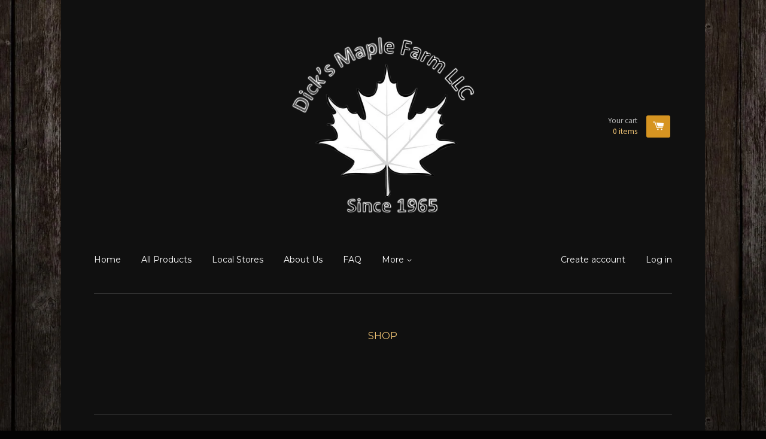

--- FILE ---
content_type: text/css
request_url: https://www.dicksmaplefarm.com/cdn/shop/t/6/assets/timber.scss.css?v=141185590279141014221719525910
body_size: 9260
content:
@font-face{font-family:icons;src:url(//www.dicksmaplefarm.com/cdn/shop/t/6/assets/icons.eot?v=175516932315942694621719313288);src:url(//www.dicksmaplefarm.com/cdn/shop/t/6/assets/icons.eot?v=175516932315942694621719313288#iefix) format("embedded-opentype"),url(//www.dicksmaplefarm.com/cdn/shop/t/6/assets/icons.woff?v=7196461740571090411719313288) format("woff"),url(//www.dicksmaplefarm.com/cdn/shop/t/6/assets/icons.ttf?v=53584307386787216841719313288) format("truetype"),url(//www.dicksmaplefarm.com/cdn/shop/t/6/assets/icons.svg?v=61922965838390795081719313288#timber-icons) format("svg");font-weight:400;font-style:normal}.clearfix{*zoom: 1}.clearfix:after{content:"";display:table;clear:both}*,input,:before,:after{-webkit-box-sizing:border-box;-moz-box-sizing:border-box;box-sizing:border-box}article,aside,details,figcaption,figure,footer,header,hgroup,main,nav,section,summary{display:block}audio,canvas,progress,video{display:inline-block;vertical-align:baseline}input[type=number]::-webkit-inner-spin-button,input[type=number]::-webkit-outer-spin-button{height:auto}input[type=search]::-webkit-search-cancel-button,input[type=search]::-webkit-search-decoration{-webkit-appearance:none}.grid,.grid--rev,.grid--full,.grid-uniform{*zoom: 1}.grid:after,.grid--rev:after,.grid--full:after,.grid-uniform:after{content:"";display:table;clear:both}.grid-item.clear{clear:both}.grid,.grid--rev,.grid--full,.grid-uniform{list-style:none;padding:0;margin:0 0 0 -30px}.grid-item{float:left;min-height:1px;padding-left:30px;vertical-align:top;width:100%;-webkit-box-sizing:border-box;-moz-box-sizing:border-box;box-sizing:border-box}.grid--rev{direction:rtl;text-align:left}.grid--rev>.grid-item{direction:ltr;text-align:left;float:right}.grid--full{margin-left:0}.grid--full>.grid-item{padding-left:0}.one-whole{width:100%}.one-half,.two-quarters,.three-sixths,.four-eighths,.five-tenths,.six-twelfths{width:50%}.one-third,.two-sixths,.four-twelfths{width:33.333%}.two-thirds,.four-sixths,.eight-twelfths{width:66.666%}.one-quarter,.two-eighths,.three-twelfths{width:25%}.three-quarters,.six-eighths,.nine-twelfths{width:75%}.one-fifth,.two-tenths{width:20%}.two-fifths,.four-tenths{width:40%}.three-fifths,.six-tenths{width:60%}.four-fifths,.eight-tenths{width:80%}.one-sixth,.two-twelfths{width:16.666%}.five-sixths,.ten-twelfths{width:83.333%}.one-eighth{width:12.5%}.three-eighths{width:37.5%}.five-eighths{width:62.5%}.seven-eighths{width:87.5%}.one-tenth{width:10%}.three-tenths{width:30%}.seven-tenths{width:70%}.nine-tenths{width:90%}.one-twelfth{width:8.333%}.five-twelfths{width:41.666%}.seven-twelfths{width:58.333%}.eleven-twelfths{width:91.666%}.show{display:block!important}.hide{display:none!important}.text-left{text-align:left!important}.text-right{text-align:right!important}.text-center{text-align:center!important}.left{float:left!important}.right{float:right!important}@media only screen and (max-width: 480px){.small--one-whole{width:100%}.small--one-half,.small--two-quarters,.small--three-sixths,.small--four-eighths,.small--five-tenths,.small--six-twelfths{width:50%}.small--one-third,.small--two-sixths,.small--four-twelfths{width:33.333%}.small--two-thirds,.small--four-sixths,.small--eight-twelfths{width:66.666%}.small--one-quarter,.small--two-eighths,.small--three-twelfths{width:25%}.small--three-quarters,.small--six-eighths,.small--nine-twelfths{width:75%}.small--one-fifth,.small--two-tenths{width:20%}.small--two-fifths,.small--four-tenths{width:40%}.small--three-fifths,.small--six-tenths{width:60%}.small--four-fifths,.small--eight-tenths{width:80%}.small--one-sixth,.small--two-twelfths{width:16.666%}.small--five-sixths,.small--ten-twelfths{width:83.333%}.small--one-eighth{width:12.5%}.small--three-eighths{width:37.5%}.small--five-eighths{width:62.5%}.small--seven-eighths{width:87.5%}.small--one-tenth{width:10%}.small--three-tenths{width:30%}.small--seven-tenths{width:70%}.small--nine-tenths{width:90%}.small--one-twelfth{width:8.333%}.small--five-twelfths{width:41.666%}.small--seven-twelfths{width:58.333%}.small--eleven-twelfths{width:91.666%}.small--show{display:block!important}.small--hide{display:none!important}.small--text-left{text-align:left!important}.small--text-right{text-align:right!important}.small--text-center{text-align:center!important}.small--left{float:left!important}.small--right{float:right!important}.grid-uniform .small--one-half:nth-child(odd),.grid-uniform .small--two-quarters:nth-child(odd),.grid-uniform .small--three-sixths:nth-child(odd),.grid-uniform .small--four-eighths:nth-child(odd),.grid-uniform .small--five-tenths:nth-child(odd),.grid-uniform .small--six-twelfths:nth-child(odd),.grid-uniform .small--one-third:nth-child(3n+1),.grid-uniform .small--two-sixths:nth-child(3n+1),.grid-uniform .small--four-twelfths:nth-child(3n+1),.grid-uniform .small--one-quarter:nth-child(4n+1),.grid-uniform .small--two-eighths:nth-child(4n+1),.grid-uniform .small--three-twelfths:nth-child(4n+1),.grid-uniform .small--one-fifth:nth-child(5n+1),.grid-uniform .small--two-tenths:nth-child(5n+1),.grid-uniform .small--one-sixth:nth-child(6n+1),.grid-uniform .small--two-twelfths:nth-child(6n+1),.grid-uniform .small--one-twelfth:nth-child(12n+1){clear:both}}@media only screen and (min-width: 481px) and (max-width: 768px){.medium--one-whole{width:100%}.medium--one-half,.medium--two-quarters,.medium--three-sixths,.medium--four-eighths,.medium--five-tenths,.medium--six-twelfths{width:50%}.medium--one-third,.medium--two-sixths,.medium--four-twelfths{width:33.333%}.medium--two-thirds,.medium--four-sixths,.medium--eight-twelfths{width:66.666%}.medium--one-quarter,.medium--two-eighths,.medium--three-twelfths{width:25%}.medium--three-quarters,.medium--six-eighths,.medium--nine-twelfths{width:75%}.medium--one-fifth,.medium--two-tenths{width:20%}.medium--two-fifths,.medium--four-tenths{width:40%}.medium--three-fifths,.medium--six-tenths{width:60%}.medium--four-fifths,.medium--eight-tenths{width:80%}.medium--one-sixth,.medium--two-twelfths{width:16.666%}.medium--five-sixths,.medium--ten-twelfths{width:83.333%}.medium--one-eighth{width:12.5%}.medium--three-eighths{width:37.5%}.medium--five-eighths{width:62.5%}.medium--seven-eighths{width:87.5%}.medium--one-tenth{width:10%}.medium--three-tenths{width:30%}.medium--seven-tenths{width:70%}.medium--nine-tenths{width:90%}.medium--one-twelfth{width:8.333%}.medium--five-twelfths{width:41.666%}.medium--seven-twelfths{width:58.333%}.medium--eleven-twelfths{width:91.666%}.medium--show{display:block!important}.medium--hide{display:none!important}.medium--text-left{text-align:left!important}.medium--text-right{text-align:right!important}.medium--text-center{text-align:center!important}.medium--left{float:left!important}.medium--right{float:right!important}.grid-uniform .medium--one-half:nth-child(odd),.grid-uniform .medium--two-quarters:nth-child(odd),.grid-uniform .medium--three-sixths:nth-child(odd),.grid-uniform .medium--four-eighths:nth-child(odd),.grid-uniform .medium--five-tenths:nth-child(odd),.grid-uniform .medium--six-twelfths:nth-child(odd),.grid-uniform .medium--one-third:nth-child(3n+1),.grid-uniform .medium--two-sixths:nth-child(3n+1),.grid-uniform .medium--four-twelfths:nth-child(3n+1),.grid-uniform .medium--one-quarter:nth-child(4n+1),.grid-uniform .medium--two-eighths:nth-child(4n+1),.grid-uniform .medium--three-twelfths:nth-child(4n+1),.grid-uniform .medium--one-fifth:nth-child(5n+1),.grid-uniform .medium--two-tenths:nth-child(5n+1),.grid-uniform .medium--one-sixth:nth-child(6n+1),.grid-uniform .medium--two-twelfths:nth-child(6n+1),.grid-uniform .medium--one-twelfth:nth-child(12n+1){clear:both}}@media only screen and (max-width: 768px){.medium-down--one-whole{width:100%}.medium-down--one-half,.medium-down--two-quarters,.medium-down--three-sixths,.medium-down--four-eighths,.medium-down--five-tenths,.medium-down--six-twelfths{width:50%}.medium-down--one-third,.medium-down--two-sixths,.medium-down--four-twelfths{width:33.333%}.medium-down--two-thirds,.medium-down--four-sixths,.medium-down--eight-twelfths{width:66.666%}.medium-down--one-quarter,.medium-down--two-eighths,.medium-down--three-twelfths{width:25%}.medium-down--three-quarters,.medium-down--six-eighths,.medium-down--nine-twelfths{width:75%}.medium-down--one-fifth,.medium-down--two-tenths{width:20%}.medium-down--two-fifths,.medium-down--four-tenths{width:40%}.medium-down--three-fifths,.medium-down--six-tenths{width:60%}.medium-down--four-fifths,.medium-down--eight-tenths{width:80%}.medium-down--one-sixth,.medium-down--two-twelfths{width:16.666%}.medium-down--five-sixths,.medium-down--ten-twelfths{width:83.333%}.medium-down--one-eighth{width:12.5%}.medium-down--three-eighths{width:37.5%}.medium-down--five-eighths{width:62.5%}.medium-down--seven-eighths{width:87.5%}.medium-down--one-tenth{width:10%}.medium-down--three-tenths{width:30%}.medium-down--seven-tenths{width:70%}.medium-down--nine-tenths{width:90%}.medium-down--one-twelfth{width:8.333%}.medium-down--five-twelfths{width:41.666%}.medium-down--seven-twelfths{width:58.333%}.medium-down--eleven-twelfths{width:91.666%}.medium-down--show{display:block!important}.medium-down--hide{display:none!important}.medium-down--text-left{text-align:left!important}.medium-down--text-right{text-align:right!important}.medium-down--text-center{text-align:center!important}.medium-down--left{float:left!important}.medium-down--right{float:right!important}.grid-uniform .medium-down--one-half:nth-child(odd),.grid-uniform .medium-down--two-quarters:nth-child(odd),.grid-uniform .medium-down--three-sixths:nth-child(odd),.grid-uniform .medium-down--four-eighths:nth-child(odd),.grid-uniform .medium-down--five-tenths:nth-child(odd),.grid-uniform .medium-down--six-twelfths:nth-child(odd),.grid-uniform .medium-down--one-third:nth-child(3n+1),.grid-uniform .medium-down--two-sixths:nth-child(3n+1),.grid-uniform .medium-down--four-twelfths:nth-child(3n+1),.grid-uniform .medium-down--one-quarter:nth-child(4n+1),.grid-uniform .medium-down--two-eighths:nth-child(4n+1),.grid-uniform .medium-down--three-twelfths:nth-child(4n+1),.grid-uniform .medium-down--one-fifth:nth-child(5n+1),.grid-uniform .medium-down--two-tenths:nth-child(5n+1),.grid-uniform .medium-down--one-sixth:nth-child(6n+1),.grid-uniform .medium-down--two-twelfths:nth-child(6n+1),.grid-uniform .medium-down--one-twelfth:nth-child(12n+1){clear:both}}@media only screen and (min-width: 769px){.large--one-whole{width:100%}.large--one-half,.large--two-quarters,.large--three-sixths,.large--four-eighths,.large--five-tenths,.large--six-twelfths{width:50%}.large--one-third,.large--two-sixths,.large--four-twelfths{width:33.333%}.large--two-thirds,.large--four-sixths,.large--eight-twelfths{width:66.666%}.large--one-quarter,.large--two-eighths,.large--three-twelfths{width:25%}.large--three-quarters,.large--six-eighths,.large--nine-twelfths{width:75%}.large--one-fifth,.large--two-tenths{width:20%}.large--two-fifths,.large--four-tenths{width:40%}.large--three-fifths,.large--six-tenths{width:60%}.large--four-fifths,.large--eight-tenths{width:80%}.large--one-sixth,.large--two-twelfths{width:16.666%}.large--five-sixths,.large--ten-twelfths{width:83.333%}.large--one-eighth{width:12.5%}.large--three-eighths{width:37.5%}.large--five-eighths{width:62.5%}.large--seven-eighths{width:87.5%}.large--one-tenth{width:10%}.large--three-tenths{width:30%}.large--seven-tenths{width:70%}.large--nine-tenths{width:90%}.large--one-twelfth{width:8.333%}.large--five-twelfths{width:41.666%}.large--seven-twelfths{width:58.333%}.large--eleven-twelfths{width:91.666%}.large--show{display:block!important}.large--hide{display:none!important}.large--text-left{text-align:left!important}.large--text-right{text-align:right!important}.large--text-center{text-align:center!important}.large--left{float:left!important}.large--right{float:right!important}.grid-uniform .large--one-half:nth-child(odd),.grid-uniform .large--two-quarters:nth-child(odd),.grid-uniform .large--three-sixths:nth-child(odd),.grid-uniform .large--four-eighths:nth-child(odd),.grid-uniform .large--five-tenths:nth-child(odd),.grid-uniform .large--six-twelfths:nth-child(odd),.grid-uniform .large--one-third:nth-child(3n+1),.grid-uniform .large--two-sixths:nth-child(3n+1),.grid-uniform .large--four-twelfths:nth-child(3n+1),.grid-uniform .large--one-quarter:nth-child(4n+1),.grid-uniform .large--two-eighths:nth-child(4n+1),.grid-uniform .large--three-twelfths:nth-child(4n+1),.grid-uniform .large--one-fifth:nth-child(5n+1),.grid-uniform .large--two-tenths:nth-child(5n+1),.grid-uniform .large--one-sixth:nth-child(6n+1),.grid-uniform .large--two-twelfths:nth-child(6n+1),.grid-uniform .large--one-twelfth:nth-child(12n+1){clear:both}}[class*=push--]{position:relative}.push--one-whole{left:100%}.push--one-half,.push--two-quarters,.push--three-sixths,.push--four-eighths,.push--five-tenths,.push--six-twelfths{left:50%}.push--one-third,.push--two-sixths,.push--four-twelfths{left:33.333%}.push--two-thirds,.push--four-sixths,.push--eight-twelfths{left:66.666%}.push--one-quarter,.push--two-eighths,.push--three-twelfths{left:25%}.push--three-quarters,.push--six-eighths,.push--nine-twelfths{left:75%}.push--one-fifth,.push--two-tenths{left:20%}.push--two-fifths,.push--four-tenths{left:40%}.push--three-fifths,.push--six-tenths{left:60%}.push--four-fifths,.push--eight-tenths{left:80%}.push--one-sixth,.push--two-twelfths{left:16.666%}.push--five-sixths,.push--ten-twelfths{left:83.333%}.push--one-eighth{left:12.5%}.push--three-eighths{left:37.5%}.push--five-eighths{left:62.5%}.push--seven-eighths{left:87.5%}.push--one-tenth{left:10%}.push--three-tenths{left:30%}.push--seven-tenths{left:70%}.push--nine-tenths{left:90%}.push--one-twelfth{left:8.333%}.push--five-twelfths{left:41.666%}.push--seven-twelfths{left:58.333%}.push--eleven-twelfths{left:91.666%}@media only screen and (min-width: 481px) and (max-width: 768px){.push--medium--one-whole{left:100%}.push--medium--one-half,.push--medium--two-quarters,.push--medium--three-sixths,.push--medium--four-eighths,.push--medium--five-tenths,.push--medium--six-twelfths{left:50%}.push--medium--one-third,.push--medium--two-sixths,.push--medium--four-twelfths{left:33.333%}.push--medium--two-thirds,.push--medium--four-sixths,.push--medium--eight-twelfths{left:66.666%}.push--medium--one-quarter,.push--medium--two-eighths,.push--medium--three-twelfths{left:25%}.push--medium--three-quarters,.push--medium--six-eighths,.push--medium--nine-twelfths{left:75%}.push--medium--one-fifth,.push--medium--two-tenths{left:20%}.push--medium--two-fifths,.push--medium--four-tenths{left:40%}.push--medium--three-fifths,.push--medium--six-tenths{left:60%}.push--medium--four-fifths,.push--medium--eight-tenths{left:80%}.push--medium--one-sixth,.push--medium--two-twelfths{left:16.666%}.push--medium--five-sixths,.push--medium--ten-twelfths{left:83.333%}.push--medium--one-eighth{left:12.5%}.push--medium--three-eighths{left:37.5%}.push--medium--five-eighths{left:62.5%}.push--medium--seven-eighths{left:87.5%}.push--medium--one-tenth{left:10%}.push--medium--three-tenths{left:30%}.push--medium--seven-tenths{left:70%}.push--medium--nine-tenths{left:90%}.push--medium--one-twelfth{left:8.333%}.push--medium--five-twelfths{left:41.666%}.push--medium--seven-twelfths{left:58.333%}.push--medium--eleven-twelfths{left:91.666%}}@media only screen and (max-width: 768px){.push--medium-down--one-whole{left:100%}.push--medium-down--one-half,.push--medium-down--two-quarters,.push--medium-down--three-sixths,.push--medium-down--four-eighths,.push--medium-down--five-tenths,.push--medium-down--six-twelfths{left:50%}.push--medium-down--one-third,.push--medium-down--two-sixths,.push--medium-down--four-twelfths{left:33.333%}.push--medium-down--two-thirds,.push--medium-down--four-sixths,.push--medium-down--eight-twelfths{left:66.666%}.push--medium-down--one-quarter,.push--medium-down--two-eighths,.push--medium-down--three-twelfths{left:25%}.push--medium-down--three-quarters,.push--medium-down--six-eighths,.push--medium-down--nine-twelfths{left:75%}.push--medium-down--one-fifth,.push--medium-down--two-tenths{left:20%}.push--medium-down--two-fifths,.push--medium-down--four-tenths{left:40%}.push--medium-down--three-fifths,.push--medium-down--six-tenths{left:60%}.push--medium-down--four-fifths,.push--medium-down--eight-tenths{left:80%}.push--medium-down--one-sixth,.push--medium-down--two-twelfths{left:16.666%}.push--medium-down--five-sixths,.push--medium-down--ten-twelfths{left:83.333%}.push--medium-down--one-eighth{left:12.5%}.push--medium-down--three-eighths{left:37.5%}.push--medium-down--five-eighths{left:62.5%}.push--medium-down--seven-eighths{left:87.5%}.push--medium-down--one-tenth{left:10%}.push--medium-down--three-tenths{left:30%}.push--medium-down--seven-tenths{left:70%}.push--medium-down--nine-tenths{left:90%}.push--medium-down--one-twelfth{left:8.333%}.push--medium-down--five-twelfths{left:41.666%}.push--medium-down--seven-twelfths{left:58.333%}.push--medium-down--eleven-twelfths{left:91.666%}}@media only screen and (min-width: 769px){.push--large--one-whole{left:100%}.push--large--one-half,.push--large--two-quarters,.push--large--three-sixths,.push--large--four-eighths,.push--large--five-tenths,.push--large--six-twelfths{left:50%}.push--large--one-third,.push--large--two-sixths,.push--large--four-twelfths{left:33.333%}.push--large--two-thirds,.push--large--four-sixths,.push--large--eight-twelfths{left:66.666%}.push--large--one-quarter,.push--large--two-eighths,.push--large--three-twelfths{left:25%}.push--large--three-quarters,.push--large--six-eighths,.push--large--nine-twelfths{left:75%}.push--large--one-fifth,.push--large--two-tenths{left:20%}.push--large--two-fifths,.push--large--four-tenths{left:40%}.push--large--three-fifths,.push--large--six-tenths{left:60%}.push--large--four-fifths,.push--large--eight-tenths{left:80%}.push--large--one-sixth,.push--large--two-twelfths{left:16.666%}.push--large--five-sixths,.push--large--ten-twelfths{left:83.333%}.push--large--one-eighth{left:12.5%}.push--large--three-eighths{left:37.5%}.push--large--five-eighths{left:62.5%}.push--large--seven-eighths{left:87.5%}.push--large--one-tenth{left:10%}.push--large--three-tenths{left:30%}.push--large--seven-tenths{left:70%}.push--large--nine-tenths{left:90%}.push--large--one-twelfth{left:8.333%}.push--large--five-twelfths{left:41.666%}.push--large--seven-twelfths{left:58.333%}.push--large--eleven-twelfths{left:91.666%}}html,body{padding:0;margin:0;background-color:#030303}body{background-image:url(//www.dicksmaplefarm.com/cdn/shop/t/6/assets/bg-oak.jpg?v=56455139402785644921719313288);background-repeat:no-repeat;background-position:center top;background-size:100% auto}.header-gap{height:40px}.wrapper{*zoom: 1;max-width:1076px;margin:0 auto;padding:0 25px}.wrapper:after{content:"";display:table;clear:both}@media screen and (min-width: 480px){.wrapper{padding:0 55px}}.main-content{display:block;margin-top:15px}.site-wrapper{background-color:#101010}.left{float:left}.right{float:right}.text-center{text-align:center}.text-right{text-align:right}.hidden{display:none}.display-table{display:table;table-layout:fixed;width:100%}.display-table-cell{display:table-cell;vertical-align:middle;float:none}@media screen and (min-width: 769px){.large--display-table{display:table;table-layout:fixed;width:100%}.large--display-table-cell{display:table-cell;vertical-align:middle;float:none}}body,input,textarea,button,select{font-size:16px;line-height:1.6;font-family:Source Sans Pro,HelveticaNeue,Helvetica Neue,sans-serif;color:#b3b3b3;font-weight:300;-webkit-font-smoothing:antialiased;-webkit-text-size-adjust:100%}input,textarea,button,select{font-size:14px}h1,.h1,h2,.h2,h3,.h3,h4,.h4,h5,.h5,h6,.h6{font-family:Montserrat,HelveticaNeue,Helvetica Neue,sans-serif;font-weight:400;margin:0 0 .5em;line-height:1.4;text-transform:uppercase}h1 a,.h1 a,h2 a,.h2 a,h3 a,.h3 a,h4 a,.h4 a,h5 a,.h5 a,h6 a,.h6 a{font-weight:inherit}h1,.h1{font-size:2em;color:#efc374}h2,.h2{font-size:1.5em;color:#efc374}h3,.h3{font-size:1em;color:#efc374}h4,.h4{font-size:1.125em;color:#b3b3b3}h5,.h5{font-size:1em;color:#b3b3b3}h6,.h6{font-size:.875em;color:#b3b3b3}p{margin:0 0 15px}p img{margin:0}em{font-style:italic}b,strong{font-weight:700}small{font-size:80%}sup,sub{position:relative;font-size:60%;vertical-align:baseline}sup{top:-.5em}sub{bottom:-.5em}.color-secondary{color:#b3b3b3}blockquote{font-size:1.125em;line-height:1.45;font-style:italic;margin:0 0 30px;padding:15px 30px;color:#efc374}blockquote p{margin-bottom:0}blockquote p+cite{margin-top:15px}blockquote cite{display:block;font-size:.75em}blockquote cite:before{content:"\2014  "}code,pre{background-color:#faf7f5;font-family:Consolas,monospace;font-size:1em;border:0 none;padding:0 2px;color:#51ab62}pre{overflow:auto;padding:.5em;margin:0 0 1em}hr{clear:both;border-top:solid #393939;border-width:1px 0 0;margin:30px 0;height:0}hr.hr--small{margin:15px 0}hr.hr--header{margin:15px 0 30px}.rte hr{margin:20px 0}hr.hr--clear{border-top-color:transparent}@media screen and (min-width: 769px){hr{margin:60px 0}hr.hr--small{margin:30px 0}hr.hr--header{margin:30px 0 60px}}.section-header{margin-bottom:30px}@media screen and (min-width: 769px){.section-header{margin-bottom:60px}}.section-header .form-horizontal{margin-top:30px}.breadcrumb+.section-header{margin-top:-15px}.search-bar__header .search-bar{max-width:350px;margin:0 auto}.search-bar__header .icon-search{width:18px}.section-header--title{margin-bottom:0}.section-header .search-bar{padding-top:30px;margin-bottom:60px}.section-header--description{color:#b3b3b3}@media screen and (min-width: 769px){.section-header{display:table;width:100%}.section-header--description{max-width:70%;margin:0 auto}.section-header--title+.section-header--description{padding-top:30px}.section-header--left{display:table-cell;vertical-align:middle;margin-bottom:0}.section-header--left h1,.section-header--left .h1,.section-header--left h2,.section-header--left .h2,.section-header--left h3,.section-header--left .h3,.section-header--left h4,.section-header--left .h4{margin-bottom:0}.section-header--right{display:table-cell;vertical-align:middle;text-align:right;width:325px}}@media screen and (min-width: 769px) and (max-width: 768px){.section-header--right{margin-bottom:30px}}@media screen and (max-width: 768px){.section-header--right{margin-top:-.4em}}.section-header--right .form-horizontal{display:inline-block;vertical-align:middle}@media screen and (min-width: 481px){.section-header--right label+select{margin-left:15px}}.rte{margin-bottom:15px}.rte h1,.rte .h1,.rte h2,.rte .h2,.rte h3,.rte .h3,.rte h4,.rte .h4,.rte h5,.rte .h5,.rte h6,.rte .h6{margin-top:2em}.rte h1:first-child,.rte .h1:first-child,.rte h2:first-child,.rte .h2:first-child,.rte h3:first-child,.rte .h3:first-child,.rte h4:first-child,.rte .h4:first-child,.rte h5:first-child,.rte .h5:first-child,.rte h6:first-child,.rte .h6:first-child{margin-top:0}.rte>div{margin-bottom:15px}.rte ul,.rte ol{margin-left:35px}.rte li{margin-bottom:.4em}a{color:#fff;text-decoration:none;background:transparent;-webkit-transition:color .1s ease-in-out;-moz-transition:color .1s ease-in-out;-ms-transition:color .1s ease-in-out;-o-transition:color .1s ease-in-out;transition:color .1s ease-in-out}a:hover,a:focus{color:#efc374}button{overflow:visible}button[disabled],html input[disabled]{cursor:default}.btn,.btn-secondary,.tag a,.js--qty-adjuster,.ajaxifyCart--qty-adjuster,input.btn-secondary,input.js--qty-adjuster,input.ajaxifyCart--qty-adjuster,input[type=submit]{display:inline-block;padding:8px 10px;margin:0;line-height:1.42;font-weight:700;text-decoration:none;text-align:center;vertical-align:middle;white-space:nowrap;cursor:pointer;border:1px solid transparent;-webkit-user-select:none;-moz-user-select:none;-ms-user-select:none;-o-user-select:none;user-select:none;-webkit-appearance:none;-moz-appearance:none;border-radius:3px;font-family:Montserrat,HelveticaNeue,Helvetica Neue,sans-serif;font-weight:400;font-size:14px;-webkit-transition:background-color .1s ease-in-out;-moz-transition:background-color .1s ease-in-out;-ms-transition:background-color .1s ease-in-out;-o-transition:background-color .1s ease-in-out;transition:background-color .1s ease-in-out;background-color:#b54e25;color:#fff}.btn.btn--small,.btn--small.btn-secondary,.tag a.btn--small,.btn--small.js--qty-adjuster,.btn--small.ajaxifyCart--qty-adjuster,input.btn--small[type=submit]{padding:4px 5px;font-size:.75em}.btn.btn--full,.btn--full.btn-secondary,.tag a.btn--full,.btn--full.js--qty-adjuster,.btn--full.ajaxifyCart--qty-adjuster,input.btn--full[type=submit]{width:100%}.btn:hover,.btn-secondary:hover,.tag a:hover,.js--qty-adjuster:hover,.ajaxifyCart--qty-adjuster:hover,input[type=submit]:hover{background-color:#8b3c1c}.btn:active,.btn-secondary:active,.tag a:active,.js--qty-adjuster:active,.ajaxifyCart--qty-adjuster:active,input[type=submit]:active,.btn:focus,.btn-secondary:focus,.tag a:focus,.js--qty-adjuster:focus,.ajaxifyCart--qty-adjuster:focus,input[type=submit]:focus{background-color:#602a14}.btn[disabled],[disabled].btn-secondary,.tag a[disabled],[disabled].js--qty-adjuster,[disabled].ajaxifyCart--qty-adjuster,input[disabled][type=submit],.btn.disabled,.disabled.btn-secondary,.tag a.disabled,.disabled.js--qty-adjuster,.disabled.ajaxifyCart--qty-adjuster,input.disabled[type=submit]{cursor:default;color:#b6b6b6;background-color:#f6f6f6}.btn-secondary,.tag a,.js--qty-adjuster,.ajaxifyCart--qty-adjuster,input.btn-secondary,input.js--qty-adjuster,input.ajaxifyCart--qty-adjuster{background-color:#d69421;color:#fff}.btn-secondary:hover,.tag a:hover,.js--qty-adjuster:hover,.ajaxifyCart--qty-adjuster:hover,input.btn-secondary:hover,input.js--qty-adjuster:hover,input.ajaxifyCart--qty-adjuster:hover{background-color:#aa751a}.btn-secondary:active,.tag a:active,.js--qty-adjuster:active,.ajaxifyCart--qty-adjuster:active,.btn-secondary:focus,.tag a:focus,.js--qty-adjuster:focus,.ajaxifyCart--qty-adjuster:focus,input.btn-secondary:active,input.js--qty-adjuster:active,input.ajaxifyCart--qty-adjuster:active,input.btn-secondary:focus,input.js--qty-adjuster:focus,input.ajaxifyCart--qty-adjuster:focus{background-color:#7e5713}.text-link{display:inline;border:0 none;background:none;padding:0;margin:0}ul,ol{margin:0 0 30px;padding:0}ul{list-style:none outside}ol{list-style:decimal}ul ul,ul ol,ol ol,ol ul{margin:4px 0 5px 20px}li{margin-bottom:.25em}ol,ul.square,ul.disc,.rte ul{margin-left:20px}ul.square{list-style:square outside}ul.disc,.rte ul{list-style:disc outside}ol.alpha{list-style:lower-alpha outside}.inline-list li{display:inline-block;margin-bottom:0}table{border-collapse:collapse;border-spacing:0;border:0 none;width:100%}table.full{width:100%;margin-bottom:1em}.table-wrap{max-width:100%;overflow:auto;-webkit-overflow-scrolling:touch}th{font-weight:700;font-size:.85em}th,td{text-align:left;padding:15px;border:0 none;border-bottom:1px solid #393939}.media,.media-flex{overflow:hidden;_overflow:visible;zoom:1}.media-img{float:left;margin-right:30px}.media-img-right{float:right;margin-left:30px}.media-img img,.media-img-right img{display:block}img{border:0 none}svg:not(:root){overflow:hidden}img.auto,.grid-item img,.grid-item iframe{max-width:100%}.video-wrapper{position:relative;overflow:hidden;max-width:100%;padding-bottom:56.25%;height:0;height:auto}.video-wrapper iframe{position:absolute;top:0;left:0;width:100%;height:100%}form{margin-bottom:30px}:-webkit-input-placeholder{color:#b3b3b3ad}::-webkit-input-placeholder{color:#b3b3b3ad}:-moz-placeholder{color:#b3b3b3ad}::-moz-placeholder{color:#b3b3b3ad}:-ms-input-placeholder{color:#b3b3b3ad}::-ms-input-placeholder{color:#b3b3b3ad}button,input[type=text],input[type=search],input[type=password],input[type=email],input[type=file],input[type=number],input[type=tel],input[type=submit],textarea{-webkit-appearance:none;-moz-appearance:none}input,textarea,select,fieldset{border-radius:3px;max-width:100%}input.input-full,textarea.input-full,select.input-full,fieldset.input-full{width:100%}input,select,textarea{padding:8px 10px;line-height:1.42}fieldset{border:1px solid #393939;padding:15px 0}legend{border:0;padding:0}optgroup{font-weight:700}input{display:inline-block;width:auto}button,input[type=submit]{cursor:pointer}input[type=text],input[type=search],input[type=password],input[type=email],input[type=file],input[type=number],input[type=tel],textarea,select{border:1px solid #393939;width:100%;max-width:100%;display:block;margin:0 0 1em;background-color:#101010}input[type=text]:focus,input[type=search]:focus,input[type=password]:focus,input[type=email]:focus,input[type=file]:focus,input[type=number]:focus,input[type=tel]:focus,textarea:focus,select:focus{border:1px solid #202020}input[type=text][disabled],input[type=text].disabled,input[type=search][disabled],input[type=search].disabled,input[type=password][disabled],input[type=password].disabled,input[type=email][disabled],input[type=email].disabled,input[type=file][disabled],input[type=file].disabled,input[type=number][disabled],input[type=number].disabled,input[type=tel][disabled],input[type=tel].disabled,textarea[disabled],textarea.disabled,select[disabled],select.disabled{cursor:default;background-color:#f6f6f6;border-color:#b6b6b6}textarea{min-height:100px}input[type=checkbox],input[type=radio]{display:inline;margin:0;padding:0}select{-webkit-appearance:none;-moz-appearance:none;appearance:none;background-position:right center;background-image:url(//www.dicksmaplefarm.com/cdn/shop/t/6/assets/ico-select.svg?v=111598293660447913251719313288);background-repeat:no-repeat;background-position:right 10px center;background-color:transparent;padding-right:28px;text-indent:.01px;text-overflow:"";cursor:pointer}.ie9 select,.lt-ie9 select{padding-right:10px;background-image:none}option{background-color:#fff;color:#000}select::-ms-expand{display:none}label,legend{display:block;margin-bottom:4px;font-weight:400}label.inline,legend.inline{display:inline}.form-horizontal label.hidden-label,label.hidden-label,.form-horizontal legend.hidden-label,legend.hidden-label{height:0;width:0;margin-bottom:0;overflow:hidden}.ie9 .form-horizontal label.hidden-label,.lt-ie9 .form-horizontal label.hidden-label,.ie9 label.hidden-label,.lt-ie9 label.hidden-label,.ie9 .form-horizontal legend.hidden-label,.lt-ie9 .form-horizontal legend.hidden-label,.ie9 legend.hidden-label,.lt-ie9 legend.hidden-label{height:auto;margin-bottom:2px;overflow:visible}input[type=checkbox]+label,input[type=radio]+label{font-weight:400}label[for]{cursor:pointer}.label-hint{color:#999}form.form-horizontal,.form-horizontal{margin-bottom:0}form.form-horizontal input[type=text],form.form-horizontal input[type=search],form.form-horizontal input[type=password],form.form-horizontal input[type=email],form.form-horizontal input[type=file],form.form-horizontal input[type=number],form.form-horizontal input[type=tel],form.form-horizontal textarea,form.form-horizontal select,form.form-horizontal label,.form-horizontal input[type=text],.form-horizontal input[type=search],.form-horizontal input[type=password],.form-horizontal input[type=email],.form-horizontal input[type=file],.form-horizontal input[type=number],.form-horizontal input[type=tel],.form-horizontal textarea,.form-horizontal select,.form-horizontal label{display:inline-block;margin-bottom:0;width:auto}form.form-horizontal label+select,.form-horizontal label+select{margin-left:10px}input[type=text].error,input[type=search].error,input[type=password].error,input[type=email].error,input[type=file].error,input[type=number].error,input[type=tel].error,textarea.error{border-color:#ac0808;background-color:#fdd0d0;color:#ac0808}label.error{color:#ac0808}.input-group{position:relative;display:table;border-collapse:separate}.input-group input::-moz-focus-inner{border:0;padding:0;margin-top:-1px;margin-bottom:-1px}.input-group-field,.input-group-btn{display:table-cell;vertical-align:middle;margin:0}.input-group .btn,.input-group .btn-secondary,.input-group .tag a,.tag .input-group a,.input-group .js--qty-adjuster,.input-group .ajaxifyCart--qty-adjuster,.input-group input[type=submit],.input-group .input-group-field{height:37px}.input-group .input-group-field{width:100%;margin-bottom:0}.input-group-btn{position:relative;white-space:nowrap;width:1%;padding:0 0 0 10px}.icon-fallback-text .icon{display:none}.supports-fontface .icon-fallback-text .icon{display:inline-block}.supports-fontface .icon-fallback-text .fallback-text{clip:rect(0 0 0 0);overflow:hidden;position:absolute;height:1px;width:1px}.icon:before{display:none}.supports-fontface .icon:before{display:inline;font-family:icons;text-decoration:none;speak:none;font-style:normal;font-weight:400;font-variant:normal;text-transform:none;line-height:1;-webkit-font-smoothing:antialiased;-moz-osx-font-smoothing:grayscale}.icon-american_express:before{content:"A"}.icon-arrow-down:before{content:"a"}.icon-arrow-right:before{content:"b"}.icon-bitcoin:before{content:"B"}.icon-cart:before{content:"\e601"}.icon-cirrus:before{content:"C"}.icon-diners_club:before{content:"c"}.icon-discover:before{content:"D"}.icon-dankort:before{content:"d"}.icon-facebook:before{content:"f"}.icon-fancy:before{content:"F"}.icon-google:before{content:"g"}.icon-google_wallet:before{content:"G"}.icon-instagram:before{content:"i"}.icon-interac:before{content:"I"}.icon-jcb:before{content:"J"}.icon-maestro:before{content:"m"}.icon-master:before{content:"M"}.icon-paypal:before{content:"P"}.icon-pinterest:before{content:"p"}.icon-rss:before{content:"\e600"}.icon-search:before{content:"s"}.icon-stripe:before{content:"S"}.icon-tumblr:before{content:"t"}.icon-twitter:before{content:"T"}.icon-vimeo:before{content:"v"}.icon-visa:before{content:"V"}.icon-x:before{content:"x"}.icon-youtube:before{content:"y"}.payment-icons{-webkit-user-select:none;-moz-user-select:none;-ms-user-select:none;-o-user-select:none;user-select:none;display:inline-block;vertical-align:top;margin:0;cursor:default}.payment-icons li{display:inline-block;margin:0 7.5px 7.5px;color:#b3b3b3;cursor:default}.payment-icons .icon{font-size:30px;line-height:30px}.payment-icons .fallback-text{text-transform:capitalize}.social-icons{margin-top:12px}.social-icons li{margin:0 10px 10px;vertical-align:middle}@media screen and (min-width: 481px){.social-icons li{margin-left:0}}.social-icons li .icon{font-size:20px;line-height:20px;width:34px;height:34px;text-align:center;background-color:#b3b3b3;padding:6px;border-radius:50px;-webkit-transition:opacity .1s;-moz-transition:opacity .1s;-ms-transition:opacity .1s;-o-transition:opacity .1s;transition:opacity .1s}.social-icons li a{color:#101010}.social-icons li a:hover .icon{opacity:.75}.social-sharing{font-family:HelveticaNeue,Helvetica Neue,Helvetica,Arial,sans-serif;padding-top:15px}.social-sharing a{display:inline-block;color:#fff;border-radius:2px;margin:0 10px 10px 0;height:22px;line-height:22px;text-decoration:none;font-weight:400}.social-sharing a:hover{color:#fff}.social-sharing span{display:inline-block;vertical-align:top;height:22px;line-height:22px;font-size:12px}.social-sharing .icon{padding:0 5px 0 10px}.social-sharing .icon:before{line-height:22px}.social-sharing.is-large a{height:44px;line-height:44px}.social-sharing.is-large a span{height:44px;line-height:44px;font-size:18px}.social-sharing.is-large a .icon{padding:0 10px 0 18px}.social-sharing.is-large a .icon:before{line-height:44px}.share-title{font-weight:900;font-size:12px;padding-right:10px}.is-large .share-title{padding-right:16px}.share-facebook{background-color:#3b5998}.share-facebook:hover{background-color:#2d4373}.share-twitter{background-color:#00aced}.share-twitter:hover{background-color:#0087ba}.share-pinterest{background-color:#cb2027}.share-pinterest:hover{background-color:#9f191f}.share-fancy{background-color:#4999dc}.share-fancy:hover{background-color:#2780cb}.share-google{background-color:#dd4b39}.share-google:hover{background-color:#c23321}.share-count{position:relative;background-color:#fff;padding:0 8px;margin-right:-2px;font-size:14px;line-height:20px;color:#333;border-radius:0 2px 2px 0;border:1px solid #ececec;opacity:0;-webkit-transition:opacity .2s ease-in;-moz-transition:opacity .2s ease-in;-ms-transition:opacity .2s ease-in;-o-transition:opacity .2s ease-in;transition:opacity .2s ease-in}.share-count.is-loaded{opacity:1}.share-count:before,.share-count:after{content:"";display:block;position:absolute;top:50%;margin-top:-6px;width:0;height:0;border-top:6px solid transparent;border-bottom:6px solid transparent;border-right:6px solid}.share-count:before{left:-6px;border-right-color:#ececec}.share-count:after{left:-5px;border-right-color:#fff}a:hover .share-count{background-color:#f5f5f5}a:hover .share-count:after{border-right-color:#f5f5f5}.is-large .share-count{font-size:18px;padding:0 14px}.social-sharing.is-clean a{background-color:#fff;border:1px solid #ececec;color:#333;height:30px;line-height:30px}.social-sharing.is-clean a span{height:30px;line-height:30px;font-size:13px}.social-sharing.is-clean a:hover{background-color:#f9f9f9}.social-sharing.is-clean a:hover .share-count{background-color:#fff}.social-sharing.is-clean a:hover .share-count:after{border-right-color:#fff}.social-sharing.is-clean a .share-title{font-weight:400}.social-sharing.is-clean .share-count{top:-1px}.social-sharing.is-clean .icon-facebook{color:#3b5998}.social-sharing.is-clean .icon-twitter{color:#00aced}.social-sharing.is-clean .icon-pinterest{color:#cb2027}.social-sharing.is-clean .icon-fancy{color:#4999dc}.social-sharing.is-clean .icon-google{color:#dd4b39}.pagination{margin-bottom:30px}.pagination-custom{display:inline-block;padding-left:0;margin:0;font-weight:700}.pagination-custom .btn,.pagination-custom .btn-secondary,.pagination-custom .tag a,.tag .pagination-custom a,.pagination-custom .js--qty-adjuster,.pagination-custom .ajaxifyCart--qty-adjuster,.pagination-custom input[type=submit]{padding:8px 10px}.pagination-custom>li{display:inline}.pagination-custom>li>a,.pagination-custom>li>span{display:inline-block;padding:5px 15px;text-decoration:none}.pagination-custom>li:first-child>a,.pagination-custom>li:first-child>span{margin-left:0}.pagination-custom>.active>a,.pagination-custom>.active>span,.pagination-custom>.active>a:hover,.pagination-custom>.active>span:hover,.pagination-custom>.active>a:focus,.pagination-custom>.active>span:focus{z-index:2;color:#b3b3b3;cursor:default}.pagination-custom>.disabled>span,.pagination-custom>.disabled>a,.pagination-custom>.disabled>a:hover,.pagination-custom>.disabled>a:focus{color:#999;cursor:not-allowed}.pagination-custom-lg>li>a,.pagination-custom-lg>li>span{padding:10px 16px;font-size:18px}.pagination-custom-sm>li>a,.pagination-custom-sm>li>span{padding:5px 10px;font-size:.75em}.site-header{padding:15px 0}@media screen and (min-width: 769px){.site-header{padding:45px 0 30px}.site-header .grid,.site-header .grid--rev,.site-header .grid--full{display:table;table-layout:fixed;width:100%}.site-header .grid>.grid-item,.site-header .grid--rev>.grid-item,.site-header .grid--full>.grid-item{float:none;display:table-cell;vertical-align:middle}}.site-header .search-bar{max-width:250px;float:right}.site-header__module{display:inline-block;vertical-align:middle;margin:0 7.5px 15px}@media screen and (min-width: 769px){.site-header__module{display:block;float:right;clear:right;margin:0}.site-header__module+.site-header__module{margin-top:15px}}.header-logo{display:inline-block;margin:0;max-width:350px}.header-logo a,.header-logo img{display:block}@media screen and (max-width: 768px){.header-logo{margin:0 0 15px}.header-logo img{max-height:100px}}.search-bar{max-width:100%;margin-bottom:0}@media screen and (max-width: 768px){.search-bar{margin:0 auto}}.header-cart{*zoom: 1;font-size:.85em;text-align:center}.header-cart:after{content:"";display:table;clear:both}.header-cart .icon-cart{display:block;float:right;margin-left:15px}.header-cart--text{display:inline-block;text-align:right;line-height:1.5}.header-cart--label{display:block;color:#b3b3b3;line-height:1.3}.header-cart--count{display:block;color:#efc374}.nav-bar ul,.nav-bar li{margin:0}@media screen and (min-width: 769px){.sticky-nav .nav-bar{position:fixed;z-index:999999;top:0;left:50%;width:100%;max-width:1076px;margin-left:-538px;background-color:#101010;padding:0 55px;-webkit-transform:translate3d(0,-3px,0);-moz-transform:translate3d(0,-3px,0);-ms-transform:translate3d(0,-3px,0);-o-transform:translate3d(0,-3px,0);transform:translate3d(0,-3px,0)}}.sticky-only{display:none!important}.sticky-nav .sticky-only{display:inline-block!important}.sticky-nav .sticky-hide{display:none!important}.site-nav{cursor:default;font-family:Montserrat,HelveticaNeue,Helvetica Neue,sans-serif;font-weight:400;font-size:14px}.site-nav li{display:block}.site-nav>li{position:relative;display:inline-block}.site-nav>li:first-child>a{padding-left:0}.site-nav>li:last-child>a{padding-right:0}.site-nav a{display:block;padding:15px;white-space:nowrap}@media screen and (max-width: 768px){.site-nav{margin:0 auto;text-align:center}}.site-nav--active>a{color:#efc374}.logged-in a{display:inline-block;padding-left:0}.site-nav--has-dropdown .icon-arrow-down{font-size:10px}.site-nav--has-dropdown .site-nav--has-dropdown .icon-arrow-down{display:none}.site-nav--dropdown{display:block;position:absolute;top:100%;left:0;text-align:left;border:1px solid #393939;background-color:#202020;opacity:0;overflow:hidden;visibility:hidden;z-index:15;-webkit-transform:translate3d(0,-3px,0);-moz-transform:translate3d(0,-3px,0);-ms-transform:translate3d(0,-3px,0);-o-transform:translate3d(0,-3px,0);transform:translate3d(0,-3px,0);-webkit-transition:all .15s;-moz-transition:all .15s;-ms-transition:all .15s;-o-transition:all .15s;transition:all .15s}.supports-no-touch .site-nav--has-dropdown:hover .site-nav--dropdown,.site-nav--has-dropdown.nav-hover .site-nav--dropdown,.nav-focus+.site-nav--dropdown{opacity:1;box-shadow:0 5px 40px #0000000d;visibility:visible;transform:translateZ(0);-webkit-transition:opacity 90ms;-moz-transition:opacity 90ms;-ms-transition:opacity 90ms;-o-transition:opacity 90ms;transition:opacity 90ms}.site-nav--dropdown a{color:#efc374;text-transform:none;padding:10px 15px}.site-nav--dropdown a:hover,.site-nav--dropdown a:active,.site-nav--dropdown a:focus{color:#eaaf46}.site-nav--dropdown a:focus{background-color:#131313}@media screen and (max-width: 768px){#moreMenu .site-nav--dropdown{left:auto;right:0}}.nav-search{position:relative;padding:7px 0}@media screen and (max-width: 768px){.nav-search{padding:0 0 15px;margin:0 auto;text-align:center}}.nav-search .input-group,.nav-search .input-group-field{margin-bottom:0}.site-footer{padding:15px 0}@media screen and (min-width: 769px){.site-footer{padding:30px 0}}.site-footer .search-bar{margin:0 auto 30px;max-width:350px}.site-footer--linklist li{margin-bottom:0}@media screen and (max-width: 768px){.site-footer--bucket{margin-bottom:30px}}.sold-out .product-grid-image,.on-sale .product-grid-image{position:relative}.badge{display:none;position:absolute;top:15px;right:15px;text-align:center;z-index:5}.badge-label{display:inline-block;margin:0 auto;padding:10px;font-size:13px;font-family:Montserrat,HelveticaNeue,Helvetica Neue,sans-serif;font-weight:400;background-color:#b54e25;color:#fff;border-radius:3px}.sold-out .badge-label{color:#fff;background-color:#d69421}.sold-out .badge--sold-out,.on-sale .badge--sale{display:block}.product-grid,.collection-grid{margin-bottom:-30px}.product-grid-item{display:block;margin-bottom:30px;color:#efc374}.product-grid-item:hover{color:#fff}.product-grid-item:hover img{opacity:.85}.product-grid-image{display:table;table-layout:fixed;width:100%;max-width:100%;min-width:100%;margin:0 auto 15px}.product-grid-image img{display:block;margin:0 auto;-webkit-transition:opacity .1s ease-in-out;-moz-transition:opacity .1s ease-in-out;-ms-transition:opacity .1s ease-in-out;-o-transition:opacity .1s ease-in-out;transition:opacity .1s ease-in-out}.product-grid-image--centered{display:table-cell;vertical-align:middle}.product-grid-item__sale-price{color:#b3b3b3}.featured-box{position:relative;display:block;text-align:center;margin-bottom:30px}.featured-box img{-webkit-transition:opacity .1s ease-in-out;-moz-transition:opacity .1s ease-in-out;-ms-transition:opacity .1s ease-in-out;-o-transition:opacity .1s ease-in-out;transition:opacity .1s ease-in-out;-webkit-backface-visibility:hidden;-moz-backface-visibility:hidden;-ms-backface-visibility:hidden;-o-backface-visibility:hidden;backface-visibility:hidden}.featured-box:hover img{opacity:.85}.featured-box--image{margin-bottom:15px}.featured-box--image img{display:block;width:100%}.featured-box--title,.featured-box--description{position:relative;z-index:10}.featured-box--description{color:#b3b3b3;max-width:80%;margin:0 auto 15px;-webkit-transition:color .1s ease-in-out;-moz-transition:color .1s ease-in-out;-ms-transition:color .1s ease-in-out;-o-transition:color .1s ease-in-out;transition:color .1s ease-in-out}.featured-box:hover .featured-box--description{color:#fff}.collection-sorting{text-align:center;margin-bottom:30px}@media screen and (min-width: 769px){.collection-sorting{text-align:left}}@media screen and (max-width: 768px){.collection-sorting .form-horizontal{margin-bottom:15px}}.active-filter{font-weight:700}.breadcrumb{margin-bottom:30px;text-align:center}.breadcrumb .icon-arrow-right{position:relative;top:2px;color:#393939;margin:0;padding:0}.breadcrumb a,.breadcrumb span{display:inline-block;padding:10px 4px 10px 0;margin-right:4px}.breadcrumb a:first-child,.breadcrumb span:first-child{padding-left:0}.product-options{padding:15px 0}.product-variants{display:none}.no-js .product-variants{display:block}.selector-wrapper{display:inline-block;margin-right:30px}.lt-ie9 .selector-wrapper{display:block;max-width:50%}.quantity-selector{margin-bottom:15px}.product-photo-container{margin-bottom:30px}.product-photo-container a,.product-photo-container img,.product-photo-thumbs a,.product-photo-thumbs img{display:block;margin:0 auto}.product-photo-container li,.product-photo-thumbs li{margin-bottom:30px}.variant-quantity{display:none;position:relative;top:2px;line-height:34px;padding:2px 15px}.compare-price{color:#b3b3b3;text-decoration:line-through}@media screen and (min-width: 769px){.template-blog .grid-item .rte img[src*="1024x1024"],.template-blog .grid-item .rte img[src*="2048x2048"],.template-article .grid-item .rte img[src*="1024x1024"],.template-article .grid-item .rte img[src*="2048x2048"]{display:block;margin:0 auto 30px;max-width:110%;position:relative;left:-5%}}.blog-meta{margin-bottom:30px}.blog-meta a{color:#b3b3b3}.blog-meta a:hover,.blog-meta a:active{color:#efc374}.meta-spacer{padding:0 6px}.comment{margin-bottom:30px}.comment+.comment{border-top:1px solid #393939;padding-top:30px}.tag{padding:0;margin:20px 4px 0}.tag a{font-family:Source Sans Pro,HelveticaNeue,Helvetica Neue,sans-serif;padding:4px 8px}.tag.tag--active,.tag.tag--active:hover{background-color:transparent;color:#efc374;cursor:pointer}.note,.errors{border-radius:3px;padding:15px;margin-bottom:15px;border:1px solid transparent;text-align:left}.note ul,.note ol,.errors ul,.errors ol{margin-top:0;margin-bottom:0}.note li:last-child,.errors li:last-child{margin-bottom:0}.note p,.errors p{margin-bottom:0}.note{border-color:#393939}.errors ul{list-style:disc outside;margin-left:20px}.form-success{color:#117528;background-color:#d8f9e0;border-color:#117528}.form-error,.errors{color:#ac0808;background-color:#fdd0d0;border-color:#ac0808}.form-error a,.errors a{color:#ac0808;text-decoration:underline}.form-error a:hover,.errors a:hover{text-decoration:none}@media screen and (min-width: 769px){.template-cart .cart-wrapper{max-width:75%;margin:0 auto}}.cart-row{position:relative;margin-top:30px;padding-top:30px;border-top:1px solid #393939}.cart-row:first-child{margin-top:0}.cart-row:first-child{padding-top:0;border-top:0 none}.cart-row .js-qty{margin:0}.cart-row input[name=goto_pp]{padding:10px 0 0}@media screen and (min-width: 769px){.cart-row--table-large{display:table;table-layout:fixed;width:100%}.cart-row--table-large .grid-item{display:table-cell;vertical-align:middle;float:none}}.cart-image,.cart-image img{display:block}.cart-subtotal{margin:0 0 0 10px;display:inline}.cart-mini-labels{display:block;margin:10px 0;font-size:.75em}@media screen and (min-width: 769px){.cart-mini-labels{display:none}}.cart__note-add.is-hidden,.cart__note{display:none}.cart__note.is-active{display:block}.google-wallet-button-holder{display:inline-block;vertical-align:10px}.ajaxify-drawer{background-color:#101010}.ajaxify-drawer,.ajaxify-drawer.is-visible{border-bottom:0 none}.js-qty input[type=text],.js-qty input[type=num],.ajaxifyCart--qty input[type=text],.ajaxifyCart--qty input[type=num]{border:0 none;padding:5px 30px}.js--qty-adjuster,.ajaxifyCart--qty-adjuster{width:auto;line-height:1;padding:0 10px;border-radius:3px}.js--add,.ajaxifyCart--add{right:-2px}.js--minus,.ajaxifyCart--minus{left:-2px}.flexslider{margin:0 0 45px;padding:0}.flexslider li{margin:0}.flexslider .slides>li{display:none;margin:0;position:relative;-webkit-backface-visibility:hidden;-moz-backface-visibility:hidden;-ms-backface-visibility:hidden;-o-backface-visibility:hidden;backface-visibility:hidden}.flexslider .slides img{max-width:100%;margin:0 auto;display:block}.slides{*zoom: 1}.slides:after{content:"";display:table;clear:both}html[xmlns] .slides{display:block}* html .slides{height:1%}.no-js .slides>li:first-child{display:block}.flexslider{position:relative;zoom:1}.flex-viewport{max-height:2000px;-webkit-transition:all 1s ease;-moz-transition:all 1s ease;-o-transition:all 1s ease;transition:all 1s ease}.loading .flex-viewport{max-height:300px}.flexslider .slides{zoom:1}.carousel li{margin-right:5px}.flex-direction-nav{margin:0;padding:0;list-style:none}.flex-direction-nav{*height: 0}.flex-direction-nav a{display:block;width:45px;position:absolute;top:0;bottom:0;z-index:10;overflow:hidden;opacity:0;cursor:pointer;-webkit-transition:all .3s ease .4s;-moz-transition:all .3s ease .4s;-ms-transition:all .3s ease .4s;-o-transition:all .3s ease .4s;transition:all .3s ease .4s}.flex-direction-nav .flex-disabled{opacity:0!important;filter:alpha(opacity=0);cursor:default}.flex-direction-nav a{text-indent:-9999px;background-color:transparent;background-repeat:no-repeat;background-size:20px auto}.lte-ie9 .flex-direction-nav a{display:none}.flex-direction-nav a.flex-prev{background-image:url([data-uri]);background-position:center left}.flex-direction-nav a.flex-next{background-image:url([data-uri]);background-position:center right}.flex-control-nav{position:absolute;bottom:-30px;width:100%;text-align:center;margin:0;padding:0;list-style:none}.flex-control-nav li{margin:0 4px;display:inline-block;zoom:1;*display: inline;vertical-align:middle}.flex-control-paging li a{width:12px;height:12px;display:block;background-color:#393939;cursor:pointer;text-indent:-9999px;border-radius:20px;border:2px solid #202020;-webkit-transition:all .1s ease-in-out;-moz-transition:all .1s ease-in-out;-ms-transition:all .1s ease-in-out;-o-transition:all .1s ease-in-out;transition:all .1s ease-in-out}.flex-control-paging li a:hover{background-color:#202020}.flex-control-paging li a.flex-active{background-color:transparent;border-color:#efc374;cursor:default}.flex-control-thumbs{margin:5px 0 0;position:static;overflow:hidden}.flex-control-thumbs li{width:25%;float:left;margin:0}.flex-control-thumbs img{width:100%;display:block;opacity:.7;cursor:pointer}.flex-control-thumbs img:hover{opacity:1}.flex-control-thumbs .flex-active{opacity:1;cursor:default}.flexslider:hover .flex-next,.flexslider:hover .flex-prev{-webkit-transition:all .3s ease;-moz-transition:all .3s ease;-ms-transition:all .3s ease;-o-transition:all .3s ease;transition:all .3s ease}@media screen and (max-width: 768px){.flex-direction-nav a{opacity:1;width:25px}.flex-direction-nav a.flex-prev{left:0;background-position:center right}.flex-direction-nav a.flex-next{right:0;background-position:center left}}@media screen and (min-width: 769px){.flex-direction-nav .flex-prev{left:10px}.flex-direction-nav .flex-next{right:10px}.flexslider:hover .flex-prev{opacity:1;left:-25px}.flexslider:hover .flex-next{opacity:1;right:-25px}}@media screen and (min-width: 1076px){.flex-direction-nav .flex-prev{left:20px}.flex-direction-nav .flex-next{right:20px}.flexslider:hover .flex-prev{opacity:1;left:-40px}.flexslider:hover .flex-next{opacity:1;right:-40px}}@media screen and (min-width: 769px){.flexslider{margin-bottom:90px}}.flexslider .slides{margin:0;padding:0;list-style-type:none}.slide-link,.slide-link img{display:block}
/*# sourceMappingURL=/cdn/shop/t/6/assets/timber.scss.css.map?v=141185590279141014221719525910 */
